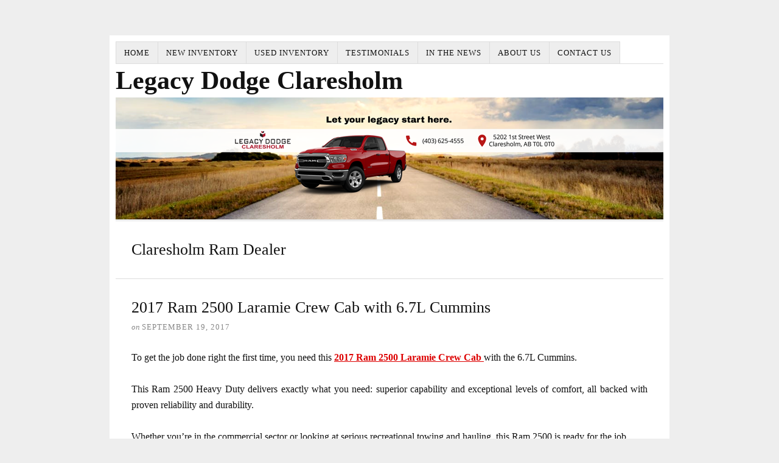

--- FILE ---
content_type: text/html; charset=UTF-8
request_url: https://askclaresholmdodge.ca/tag/claresholm-ram-dealer/
body_size: 8771
content:
<!DOCTYPE html>
<html dir="ltr" lang="en-US">
<head>
<meta charset="UTF-8" />
<meta name="viewport" content="width=device-width, initial-scale=1" />
<link href="https://askclaresholmdodge.ca/wp-content/thesis/skins/classic-r/css.css" rel="stylesheet" />
<title>Claresholm Ram Dealer</title>
<meta name="robots" content="noodp, noydir" />
<link href="https://askclaresholmdodge.ca/tag/claresholm-ram-dealer/" rel="canonical" />
<link href="https://askclaresholmdodge.ca/tag/claresholm-ram-dealer/page/2/" rel="next" />
<!-- Google Tag Manager -->
<script>(function(w,d,s,l,i){w[l]=w[l]||[];w[l].push({'gtm.start':
new Date().getTime(),event:'gtm.js'});var f=d.getElementsByTagName(s)[0],
j=d.createElement(s),dl=l!='dataLayer'?'&l='+l:'';j.async=true;j.src=
'https://www.googletagmanager.com/gtm.js?id='+i+dl;f.parentNode.insertBefore(j,f);
})(window,document,'script','dataLayer','GTM-K78G56');</script>
<!-- End Google Tag Manager -->
<link href="https://askclaresholmdodge.ca/feed/" rel="alternate" type="application/rss+xml" title="Legacy Dodge Claresholm feed" />
<link href="https://askclaresholmdodge.ca/xmlrpc.php" rel="pingback" />
<meta name='robots' content='max-image-preview:large' />
	<style>img:is([sizes="auto" i], [sizes^="auto," i]) { contain-intrinsic-size: 3000px 1500px }</style>
	<link rel="alternate" type="application/rss+xml" title="Legacy Dodge Claresholm &raquo; Claresholm Ram Dealer Tag Feed" href="https://askclaresholmdodge.ca/tag/claresholm-ram-dealer/feed/" />
<script type="text/javascript">
/* <![CDATA[ */
window._wpemojiSettings = {"baseUrl":"https:\/\/s.w.org\/images\/core\/emoji\/16.0.1\/72x72\/","ext":".png","svgUrl":"https:\/\/s.w.org\/images\/core\/emoji\/16.0.1\/svg\/","svgExt":".svg","source":{"concatemoji":"https:\/\/askclaresholmdodge.ca\/wp-includes\/js\/wp-emoji-release.min.js?ver=6.8.3"}};
/*! This file is auto-generated */
!function(s,n){var o,i,e;function c(e){try{var t={supportTests:e,timestamp:(new Date).valueOf()};sessionStorage.setItem(o,JSON.stringify(t))}catch(e){}}function p(e,t,n){e.clearRect(0,0,e.canvas.width,e.canvas.height),e.fillText(t,0,0);var t=new Uint32Array(e.getImageData(0,0,e.canvas.width,e.canvas.height).data),a=(e.clearRect(0,0,e.canvas.width,e.canvas.height),e.fillText(n,0,0),new Uint32Array(e.getImageData(0,0,e.canvas.width,e.canvas.height).data));return t.every(function(e,t){return e===a[t]})}function u(e,t){e.clearRect(0,0,e.canvas.width,e.canvas.height),e.fillText(t,0,0);for(var n=e.getImageData(16,16,1,1),a=0;a<n.data.length;a++)if(0!==n.data[a])return!1;return!0}function f(e,t,n,a){switch(t){case"flag":return n(e,"\ud83c\udff3\ufe0f\u200d\u26a7\ufe0f","\ud83c\udff3\ufe0f\u200b\u26a7\ufe0f")?!1:!n(e,"\ud83c\udde8\ud83c\uddf6","\ud83c\udde8\u200b\ud83c\uddf6")&&!n(e,"\ud83c\udff4\udb40\udc67\udb40\udc62\udb40\udc65\udb40\udc6e\udb40\udc67\udb40\udc7f","\ud83c\udff4\u200b\udb40\udc67\u200b\udb40\udc62\u200b\udb40\udc65\u200b\udb40\udc6e\u200b\udb40\udc67\u200b\udb40\udc7f");case"emoji":return!a(e,"\ud83e\udedf")}return!1}function g(e,t,n,a){var r="undefined"!=typeof WorkerGlobalScope&&self instanceof WorkerGlobalScope?new OffscreenCanvas(300,150):s.createElement("canvas"),o=r.getContext("2d",{willReadFrequently:!0}),i=(o.textBaseline="top",o.font="600 32px Arial",{});return e.forEach(function(e){i[e]=t(o,e,n,a)}),i}function t(e){var t=s.createElement("script");t.src=e,t.defer=!0,s.head.appendChild(t)}"undefined"!=typeof Promise&&(o="wpEmojiSettingsSupports",i=["flag","emoji"],n.supports={everything:!0,everythingExceptFlag:!0},e=new Promise(function(e){s.addEventListener("DOMContentLoaded",e,{once:!0})}),new Promise(function(t){var n=function(){try{var e=JSON.parse(sessionStorage.getItem(o));if("object"==typeof e&&"number"==typeof e.timestamp&&(new Date).valueOf()<e.timestamp+604800&&"object"==typeof e.supportTests)return e.supportTests}catch(e){}return null}();if(!n){if("undefined"!=typeof Worker&&"undefined"!=typeof OffscreenCanvas&&"undefined"!=typeof URL&&URL.createObjectURL&&"undefined"!=typeof Blob)try{var e="postMessage("+g.toString()+"("+[JSON.stringify(i),f.toString(),p.toString(),u.toString()].join(",")+"));",a=new Blob([e],{type:"text/javascript"}),r=new Worker(URL.createObjectURL(a),{name:"wpTestEmojiSupports"});return void(r.onmessage=function(e){c(n=e.data),r.terminate(),t(n)})}catch(e){}c(n=g(i,f,p,u))}t(n)}).then(function(e){for(var t in e)n.supports[t]=e[t],n.supports.everything=n.supports.everything&&n.supports[t],"flag"!==t&&(n.supports.everythingExceptFlag=n.supports.everythingExceptFlag&&n.supports[t]);n.supports.everythingExceptFlag=n.supports.everythingExceptFlag&&!n.supports.flag,n.DOMReady=!1,n.readyCallback=function(){n.DOMReady=!0}}).then(function(){return e}).then(function(){var e;n.supports.everything||(n.readyCallback(),(e=n.source||{}).concatemoji?t(e.concatemoji):e.wpemoji&&e.twemoji&&(t(e.twemoji),t(e.wpemoji)))}))}((window,document),window._wpemojiSettings);
/* ]]> */
</script>
<style id='wp-emoji-styles-inline-css' type='text/css'>

	img.wp-smiley, img.emoji {
		display: inline !important;
		border: none !important;
		box-shadow: none !important;
		height: 1em !important;
		width: 1em !important;
		margin: 0 0.07em !important;
		vertical-align: -0.1em !important;
		background: none !important;
		padding: 0 !important;
	}
</style>
<link rel='stylesheet' id='wp-block-library-css' href='https://askclaresholmdodge.ca/wp-includes/css/dist/block-library/style.min.css?ver=6.8.3' type='text/css' media='all' />
<style id='classic-theme-styles-inline-css' type='text/css'>
/*! This file is auto-generated */
.wp-block-button__link{color:#fff;background-color:#32373c;border-radius:9999px;box-shadow:none;text-decoration:none;padding:calc(.667em + 2px) calc(1.333em + 2px);font-size:1.125em}.wp-block-file__button{background:#32373c;color:#fff;text-decoration:none}
</style>
<style id='global-styles-inline-css' type='text/css'>
:root{--wp--preset--aspect-ratio--square: 1;--wp--preset--aspect-ratio--4-3: 4/3;--wp--preset--aspect-ratio--3-4: 3/4;--wp--preset--aspect-ratio--3-2: 3/2;--wp--preset--aspect-ratio--2-3: 2/3;--wp--preset--aspect-ratio--16-9: 16/9;--wp--preset--aspect-ratio--9-16: 9/16;--wp--preset--color--black: #000000;--wp--preset--color--cyan-bluish-gray: #abb8c3;--wp--preset--color--white: #ffffff;--wp--preset--color--pale-pink: #f78da7;--wp--preset--color--vivid-red: #cf2e2e;--wp--preset--color--luminous-vivid-orange: #ff6900;--wp--preset--color--luminous-vivid-amber: #fcb900;--wp--preset--color--light-green-cyan: #7bdcb5;--wp--preset--color--vivid-green-cyan: #00d084;--wp--preset--color--pale-cyan-blue: #8ed1fc;--wp--preset--color--vivid-cyan-blue: #0693e3;--wp--preset--color--vivid-purple: #9b51e0;--wp--preset--gradient--vivid-cyan-blue-to-vivid-purple: linear-gradient(135deg,rgba(6,147,227,1) 0%,rgb(155,81,224) 100%);--wp--preset--gradient--light-green-cyan-to-vivid-green-cyan: linear-gradient(135deg,rgb(122,220,180) 0%,rgb(0,208,130) 100%);--wp--preset--gradient--luminous-vivid-amber-to-luminous-vivid-orange: linear-gradient(135deg,rgba(252,185,0,1) 0%,rgba(255,105,0,1) 100%);--wp--preset--gradient--luminous-vivid-orange-to-vivid-red: linear-gradient(135deg,rgba(255,105,0,1) 0%,rgb(207,46,46) 100%);--wp--preset--gradient--very-light-gray-to-cyan-bluish-gray: linear-gradient(135deg,rgb(238,238,238) 0%,rgb(169,184,195) 100%);--wp--preset--gradient--cool-to-warm-spectrum: linear-gradient(135deg,rgb(74,234,220) 0%,rgb(151,120,209) 20%,rgb(207,42,186) 40%,rgb(238,44,130) 60%,rgb(251,105,98) 80%,rgb(254,248,76) 100%);--wp--preset--gradient--blush-light-purple: linear-gradient(135deg,rgb(255,206,236) 0%,rgb(152,150,240) 100%);--wp--preset--gradient--blush-bordeaux: linear-gradient(135deg,rgb(254,205,165) 0%,rgb(254,45,45) 50%,rgb(107,0,62) 100%);--wp--preset--gradient--luminous-dusk: linear-gradient(135deg,rgb(255,203,112) 0%,rgb(199,81,192) 50%,rgb(65,88,208) 100%);--wp--preset--gradient--pale-ocean: linear-gradient(135deg,rgb(255,245,203) 0%,rgb(182,227,212) 50%,rgb(51,167,181) 100%);--wp--preset--gradient--electric-grass: linear-gradient(135deg,rgb(202,248,128) 0%,rgb(113,206,126) 100%);--wp--preset--gradient--midnight: linear-gradient(135deg,rgb(2,3,129) 0%,rgb(40,116,252) 100%);--wp--preset--font-size--small: 13px;--wp--preset--font-size--medium: 20px;--wp--preset--font-size--large: 36px;--wp--preset--font-size--x-large: 42px;--wp--preset--spacing--20: 0.44rem;--wp--preset--spacing--30: 0.67rem;--wp--preset--spacing--40: 1rem;--wp--preset--spacing--50: 1.5rem;--wp--preset--spacing--60: 2.25rem;--wp--preset--spacing--70: 3.38rem;--wp--preset--spacing--80: 5.06rem;--wp--preset--shadow--natural: 6px 6px 9px rgba(0, 0, 0, 0.2);--wp--preset--shadow--deep: 12px 12px 50px rgba(0, 0, 0, 0.4);--wp--preset--shadow--sharp: 6px 6px 0px rgba(0, 0, 0, 0.2);--wp--preset--shadow--outlined: 6px 6px 0px -3px rgba(255, 255, 255, 1), 6px 6px rgba(0, 0, 0, 1);--wp--preset--shadow--crisp: 6px 6px 0px rgba(0, 0, 0, 1);}:where(.is-layout-flex){gap: 0.5em;}:where(.is-layout-grid){gap: 0.5em;}body .is-layout-flex{display: flex;}.is-layout-flex{flex-wrap: wrap;align-items: center;}.is-layout-flex > :is(*, div){margin: 0;}body .is-layout-grid{display: grid;}.is-layout-grid > :is(*, div){margin: 0;}:where(.wp-block-columns.is-layout-flex){gap: 2em;}:where(.wp-block-columns.is-layout-grid){gap: 2em;}:where(.wp-block-post-template.is-layout-flex){gap: 1.25em;}:where(.wp-block-post-template.is-layout-grid){gap: 1.25em;}.has-black-color{color: var(--wp--preset--color--black) !important;}.has-cyan-bluish-gray-color{color: var(--wp--preset--color--cyan-bluish-gray) !important;}.has-white-color{color: var(--wp--preset--color--white) !important;}.has-pale-pink-color{color: var(--wp--preset--color--pale-pink) !important;}.has-vivid-red-color{color: var(--wp--preset--color--vivid-red) !important;}.has-luminous-vivid-orange-color{color: var(--wp--preset--color--luminous-vivid-orange) !important;}.has-luminous-vivid-amber-color{color: var(--wp--preset--color--luminous-vivid-amber) !important;}.has-light-green-cyan-color{color: var(--wp--preset--color--light-green-cyan) !important;}.has-vivid-green-cyan-color{color: var(--wp--preset--color--vivid-green-cyan) !important;}.has-pale-cyan-blue-color{color: var(--wp--preset--color--pale-cyan-blue) !important;}.has-vivid-cyan-blue-color{color: var(--wp--preset--color--vivid-cyan-blue) !important;}.has-vivid-purple-color{color: var(--wp--preset--color--vivid-purple) !important;}.has-black-background-color{background-color: var(--wp--preset--color--black) !important;}.has-cyan-bluish-gray-background-color{background-color: var(--wp--preset--color--cyan-bluish-gray) !important;}.has-white-background-color{background-color: var(--wp--preset--color--white) !important;}.has-pale-pink-background-color{background-color: var(--wp--preset--color--pale-pink) !important;}.has-vivid-red-background-color{background-color: var(--wp--preset--color--vivid-red) !important;}.has-luminous-vivid-orange-background-color{background-color: var(--wp--preset--color--luminous-vivid-orange) !important;}.has-luminous-vivid-amber-background-color{background-color: var(--wp--preset--color--luminous-vivid-amber) !important;}.has-light-green-cyan-background-color{background-color: var(--wp--preset--color--light-green-cyan) !important;}.has-vivid-green-cyan-background-color{background-color: var(--wp--preset--color--vivid-green-cyan) !important;}.has-pale-cyan-blue-background-color{background-color: var(--wp--preset--color--pale-cyan-blue) !important;}.has-vivid-cyan-blue-background-color{background-color: var(--wp--preset--color--vivid-cyan-blue) !important;}.has-vivid-purple-background-color{background-color: var(--wp--preset--color--vivid-purple) !important;}.has-black-border-color{border-color: var(--wp--preset--color--black) !important;}.has-cyan-bluish-gray-border-color{border-color: var(--wp--preset--color--cyan-bluish-gray) !important;}.has-white-border-color{border-color: var(--wp--preset--color--white) !important;}.has-pale-pink-border-color{border-color: var(--wp--preset--color--pale-pink) !important;}.has-vivid-red-border-color{border-color: var(--wp--preset--color--vivid-red) !important;}.has-luminous-vivid-orange-border-color{border-color: var(--wp--preset--color--luminous-vivid-orange) !important;}.has-luminous-vivid-amber-border-color{border-color: var(--wp--preset--color--luminous-vivid-amber) !important;}.has-light-green-cyan-border-color{border-color: var(--wp--preset--color--light-green-cyan) !important;}.has-vivid-green-cyan-border-color{border-color: var(--wp--preset--color--vivid-green-cyan) !important;}.has-pale-cyan-blue-border-color{border-color: var(--wp--preset--color--pale-cyan-blue) !important;}.has-vivid-cyan-blue-border-color{border-color: var(--wp--preset--color--vivid-cyan-blue) !important;}.has-vivid-purple-border-color{border-color: var(--wp--preset--color--vivid-purple) !important;}.has-vivid-cyan-blue-to-vivid-purple-gradient-background{background: var(--wp--preset--gradient--vivid-cyan-blue-to-vivid-purple) !important;}.has-light-green-cyan-to-vivid-green-cyan-gradient-background{background: var(--wp--preset--gradient--light-green-cyan-to-vivid-green-cyan) !important;}.has-luminous-vivid-amber-to-luminous-vivid-orange-gradient-background{background: var(--wp--preset--gradient--luminous-vivid-amber-to-luminous-vivid-orange) !important;}.has-luminous-vivid-orange-to-vivid-red-gradient-background{background: var(--wp--preset--gradient--luminous-vivid-orange-to-vivid-red) !important;}.has-very-light-gray-to-cyan-bluish-gray-gradient-background{background: var(--wp--preset--gradient--very-light-gray-to-cyan-bluish-gray) !important;}.has-cool-to-warm-spectrum-gradient-background{background: var(--wp--preset--gradient--cool-to-warm-spectrum) !important;}.has-blush-light-purple-gradient-background{background: var(--wp--preset--gradient--blush-light-purple) !important;}.has-blush-bordeaux-gradient-background{background: var(--wp--preset--gradient--blush-bordeaux) !important;}.has-luminous-dusk-gradient-background{background: var(--wp--preset--gradient--luminous-dusk) !important;}.has-pale-ocean-gradient-background{background: var(--wp--preset--gradient--pale-ocean) !important;}.has-electric-grass-gradient-background{background: var(--wp--preset--gradient--electric-grass) !important;}.has-midnight-gradient-background{background: var(--wp--preset--gradient--midnight) !important;}.has-small-font-size{font-size: var(--wp--preset--font-size--small) !important;}.has-medium-font-size{font-size: var(--wp--preset--font-size--medium) !important;}.has-large-font-size{font-size: var(--wp--preset--font-size--large) !important;}.has-x-large-font-size{font-size: var(--wp--preset--font-size--x-large) !important;}
:where(.wp-block-post-template.is-layout-flex){gap: 1.25em;}:where(.wp-block-post-template.is-layout-grid){gap: 1.25em;}
:where(.wp-block-columns.is-layout-flex){gap: 2em;}:where(.wp-block-columns.is-layout-grid){gap: 2em;}
:root :where(.wp-block-pullquote){font-size: 1.5em;line-height: 1.6;}
</style>
<link rel="https://api.w.org/" href="https://askclaresholmdodge.ca/wp-json/" /><link rel="alternate" title="JSON" type="application/json" href="https://askclaresholmdodge.ca/wp-json/wp/v2/tags/6" /><meta property="fb:app_id" content="328151400853659"/><link href="http://askclaresholmdodge.ca/wp-content/uploads/2017/08/Legacy-Dodge-Favicon.ico" rel="shortcut icon" />
<noscript><style>.menu { display: block; }</style></noscript></head>
<body class="template-tag template-claresholm-ram-dealer">
<div class="container">
	<span class="menu_control">≡ Menu</span>
<ul id="menu-nav-menu" class="menu"><li id="menu-item-5" class="menu-item menu-item-type-custom menu-item-object-custom menu-item-home menu-item-5"><a href="https://askclaresholmdodge.ca/">Home</a></li>
<li id="menu-item-1062" class="menu-item menu-item-type-custom menu-item-object-custom menu-item-1062"><a href="https://www.legacydodgeclaresholm.com/new-inventory/index.htm">New Inventory</a></li>
<li id="menu-item-1063" class="menu-item menu-item-type-custom menu-item-object-custom menu-item-1063"><a href="https://www.legacydodgeclaresholm.com/used-inventory/index.htm">Used Inventory</a></li>
<li id="menu-item-426" class="menu-item menu-item-type-taxonomy menu-item-object-category menu-item-426"><a href="https://askclaresholmdodge.ca/category/testimonials/">Testimonials</a></li>
<li id="menu-item-1037" class="menu-item menu-item-type-taxonomy menu-item-object-category menu-item-1037"><a href="https://askclaresholmdodge.ca/category/in-the-news/">In the News</a></li>
<li id="menu-item-1039" class="menu-item menu-item-type-post_type menu-item-object-page menu-item-1039"><a href="https://askclaresholmdodge.ca/about-us/">About Us</a></li>
<li id="menu-item-1038" class="menu-item menu-item-type-post_type menu-item-object-page menu-item-1038"><a href="https://askclaresholmdodge.ca/contact-us/">Contact Us</a></li>
</ul>
	<div id="header" class="header">
		<div id="site_title">Legacy Dodge Claresholm</div>
<a id="thesis_header_image_link" href="https://askclaresholmdodge.ca"><img id="thesis_header_image" src="https://askclaresholmdodge.ca/wp-content/uploads/2019/04/Legacy-Dodge-Claresholm-Blog-Header.png" alt="Legacy Dodge Claresholm header image" width="900" height="200" /></a>
	</div>
	<div class="columns">
		<div class="content">
			<div class="archive_intro post_box grt top">
				<h1 class="archive_title headline">Claresholm Ram Dealer</h1>
			</div>
			<div id="post-1018" class="post_box grt top" itemscope itemtype="https://schema.org/BlogPosting">
				<div class="headline_area">
					<h2 class="headline" itemprop="headline"><a href="https://askclaresholmdodge.ca/2017-ram-2500-laramie-crew-cab/" rel="bookmark">2017 Ram 2500 Laramie Crew Cab with 6.7L Cummins</a></h2>
					<div class="byline small">
						<meta itemprop="datePublished" content="2017-09-19" />
						<meta itemprop="dateModified" content="2017-09-19" />
						<span class="post_date_intro">on</span> <span class="post_date" title="2017-09-19">September 19, 2017</span>
					</div>
				</div>
				<div class="post_content" itemprop="articleBody">
<p style="text-align: justify;">To get the job done right the first time, you need this <a href="http://www.legacydodgeclaresholm.com/new-inventory/index.htm?search=&amp;year=2017&amp;make=Ram&amp;model=2500&amp;saveFacetState=true&amp;lastFacetInteracted=inventory-listing1-facet-anchor-model-1" target="_blank" rel="noopener"><strong>2017 Ram 2500 Laramie Crew Cab</strong> </a>with the 6.7L Cummins.</p>
<p style="text-align: justify;">This Ram 2500 Heavy Duty delivers exactly what you need: superior capability and exceptional levels of comfort, all backed with proven reliability and durability.</p>
<p style="text-align: justify;">Whether you&#8217;re in the commercial sector or looking at serious recreational towing and hauling, this Ram 2500 is ready for the job.</p>
<p style="text-align: center;"><a href="http://www.legacydodgeclaresholm.com/new-inventory/index.htm?search=&amp;year=2017&amp;make=Ram&amp;model=2500&amp;saveFacetState=true&amp;lastFacetInteracted=inventory-listing1-facet-anchor-model-1" target="_blank" rel="noopener">View our 2017 Ram 2500 Inventory</a></p>
<p align="center"><iframe src="https://www.facebook.com/plugins/video.php?href=https%3A%2F%2Fwww.facebook.com%2FLegacyDodgeClaresholm%2Fvideos%2F1910711672279524%2F&#038;show_text=0&#038;width=560" width="500" height="314" style="border:none;overflow:hidden" scrolling="no" frameborder="0" allowTransparency="true" allowFullScreen="true"></iframe></p>
<p style="text-align: justify;">Give Neil Selby a call at (403) 625-4555 or email neil@legacydodgeclaresholm.ca to book your test drive and Let Your Legacy Start Here!</p>
<p>Sales Team<br />
Legacy Dodge Claresholm</p>
				</div>
				<meta itemprop="interactionCount" content="UserComments:0" />
				<span class="bracket">{</span> <a class="num_comments_link" href="https://askclaresholmdodge.ca/2017-ram-2500-laramie-crew-cab/#commentform" rel="nofollow"><span class="num_comments">0</span> comments</a> <span class="bracket">}</span>
			</div>
			<div id="post-1016" class="post_box grt" itemscope itemtype="https://schema.org/BlogPosting">
				<div class="headline_area">
					<h2 class="headline" itemprop="headline"><a href="https://askclaresholmdodge.ca/2018-ram-2500-laramie-mega-cab/" rel="bookmark">2018 Ram 2500 Laramie Mega Cab Has Arrived in Claresholm!</a></h2>
					<div class="byline small">
						<meta itemprop="datePublished" content="2017-09-19" />
						<meta itemprop="dateModified" content="2017-09-19" />
						<span class="post_date_intro">on</span> <span class="post_date" title="2017-09-19">September 19, 2017</span>
					</div>
				</div>
				<div class="post_content" itemprop="articleBody">
<p style="text-align: justify;">The <a href="http://www.legacydodgeclaresholm.com/new-inventory/index.htm?search=&amp;year=2018&amp;make=Ram&amp;model=2500&amp;saveFacetState=true&amp;lastFacetInteracted=inventory-listing1-facet-anchor-model-0" target="_blank" rel="noopener"><strong>2018 Ram 2500 Laramie</strong></a> is a top pick for a heavy-duty truck thanks to its refined interior, forgiving ride, and tremendous towing and hauling capabilities.</p>
<p style="text-align: justify;">This 2018 Ram 2500 Heavy Duty delivers exactly what you need: superior capability and exceptional levels of comfort, all backed with proven reliability and durability.</p>
<p style="text-align: justify;">Whether you&#8217;re in the commercial sector or looking at serious recreational towing and hauling, this Ram 2500HD is ready for the job.</p>
<p style="text-align: center;"><a href="http://www.legacydodgeclaresholm.com/new-inventory/index.htm?search=&amp;year=2018&amp;make=Ram&amp;model=2500&amp;saveFacetState=true&amp;lastFacetInteracted=inventory-listing1-facet-anchor-model-0" target="_blank" rel="noopener">View our 2018 Ram 2500 Inventory</a></p>
<p align="center"><iframe style="border: none; overflow: hidden;" src="https://www.facebook.com/plugins/video.php?href=https%3A%2F%2Fwww.facebook.com%2FLegacyDodgeClaresholm%2Fvideos%2F1910695992281092%2F&amp;show_text=0&amp;width=560" width="500" height="314" frameborder="0" scrolling="no" allowfullscreen="allowfullscreen"></iframe></p>
<p style="text-align: justify;">Give Neil Selby a call at (403) 625-4555 or email neil@legacydodgeclaresholm.ca to book your test drive and Let Your Legacy Start Here!</p>
<p>Sales Team<br />
Legacy Dodge Claresholm</p>
				</div>
				<meta itemprop="interactionCount" content="UserComments:0" />
				<span class="bracket">{</span> <a class="num_comments_link" href="https://askclaresholmdodge.ca/2018-ram-2500-laramie-mega-cab/#commentform" rel="nofollow"><span class="num_comments">0</span> comments</a> <span class="bracket">}</span>
			</div>
			<div id="post-1010" class="post_box grt" itemscope itemtype="https://schema.org/BlogPosting">
				<div class="headline_area">
					<h2 class="headline" itemprop="headline"><a href="https://askclaresholmdodge.ca/2012-ram-1500-quad-cab-claresholm-ab/" rel="bookmark">2012 Ram 1500 Quad Cab | Claresholm, AB</a></h2>
					<div class="byline small">
						<meta itemprop="datePublished" content="2017-09-14" />
						<meta itemprop="dateModified" content="2017-09-14" />
						<span class="post_date_intro">on</span> <span class="post_date" title="2017-09-14">September 14, 2017</span>
					</div>
				</div>
				<div class="post_content" itemprop="articleBody">
<p>The <strong>2012 Ram 1500 Quad Cab 4&#215;4</strong> is available at <strong>Legacy Dodge Claresholm</strong>.</p>
<p>Call Randus at (403) 625-4555 or come in and see herself, Gary Cooper or Neil Selby.</p>
<p><a href="http://www.legacydodgeclaresholm.com/used/Ram/2012-Ram-1500-be1535310a0e0a6b0b00271463544d09.htm" target="_blank" rel="noopener">View more information and photos for this unit</a>.</p>
<p>Stock# L0022</p>
<p><center><iframe style="border: none; overflow: hidden;" src="https://www.facebook.com/plugins/video.php?href=https%3A%2F%2Fwww.facebook.com%2FLegacyDodgeClaresholm%2Fvideos%2F1905342592816432%2F&amp;show_text=0&amp;width=560" width="500" height="285" frameborder="0" scrolling="no" allowfullscreen="allowfullscreen"></iframe></center>Sales Team<br />
Legacy Dodge Claresholm</p>
				</div>
				<meta itemprop="interactionCount" content="UserComments:0" />
				<span class="bracket">{</span> <a class="num_comments_link" href="https://askclaresholmdodge.ca/2012-ram-1500-quad-cab-claresholm-ab/#commentform" rel="nofollow"><span class="num_comments">0</span> comments</a> <span class="bracket">}</span>
			</div>
			<div id="post-1008" class="post_box grt" itemscope itemtype="https://schema.org/BlogPosting">
				<div class="headline_area">
					<h2 class="headline" itemprop="headline"><a href="https://askclaresholmdodge.ca/2017-ram-1500-sport-crew-cab/" rel="bookmark">2017 Ram 1500 Sport Crew Cab</a></h2>
					<div class="byline small">
						<meta itemprop="datePublished" content="2017-09-12" />
						<meta itemprop="dateModified" content="2017-09-12" />
						<span class="post_date_intro">on</span> <span class="post_date" title="2017-09-12">September 12, 2017</span>
					</div>
				</div>
				<div class="post_content" itemprop="articleBody">
<p style="text-align: justify;">This <a href="http://www.legacydodgeclaresholm.com/new-inventory/index.htm?search=&amp;year=2017&amp;make=Ram&amp;model=1500&amp;reset=InventoryListing&amp;saveFacetState=true&amp;lastFacetInteracted=inventory-listing1-facet-anchor-model-0" target="_blank" rel="noopener"><strong>2017 Ram 1500 Sport Crew Cab</strong></a> is a top contender in the full-size pickup segment thanks to a winning combination of a strong powertrain, a smooth ride, and a well-trimmed cabin.</p>
<p style="text-align: justify;">This bright white clear coat Crew Cab 4X4 pickup has a 8 speed automatic transmission and is powered by a 395HP 5.7L 8 Cylinder Engine.</p>
<p style="text-align: justify;">From the muscular exterior to the well-trimmed interior, this truck is more than just a workhorse. Get the job done in comfort and style with this 2017 Ram 1500 Sport Crew Cab.</p>
<p style="text-align: justify;">Give Neil Selby a call at (403) 625-4555 or email neil@legacydodgeclaresholm.ca to book your test drive and Let Your Legacy Start Here!</p>
<p align="center"><iframe loading="lazy" style="border: none; overflow: hidden;" src="https://www.facebook.com/plugins/video.php?href=https%3A%2F%2Fwww.facebook.com%2FLegacyDodgeClaresholm%2Fvideos%2F1903269806357044%2F&amp;show_text=0&amp;width=560" width="500" height="314" frameborder="0" scrolling="no" allowfullscreen="allowfullscreen"></iframe></p>
<p style="text-align: justify;">Sales Team<br />
Legacy Dodge Claresholm</p>
				</div>
				<meta itemprop="interactionCount" content="UserComments:0" />
				<span class="bracket">{</span> <a class="num_comments_link" href="https://askclaresholmdodge.ca/2017-ram-1500-sport-crew-cab/#commentform" rel="nofollow"><span class="num_comments">0</span> comments</a> <span class="bracket">}</span>
			</div>
			<div id="post-1005" class="post_box grt" itemscope itemtype="https://schema.org/BlogPosting">
				<div class="headline_area">
					<h2 class="headline" itemprop="headline"><a href="https://askclaresholmdodge.ca/2017-ram-1500-sport/" rel="bookmark">2017 Ram 1500 Sport | All-Out Clearout Event Pricing</a></h2>
					<div class="byline small">
						<meta itemprop="datePublished" content="2017-09-08" />
						<meta itemprop="dateModified" content="2017-09-08" />
						<span class="post_date_intro">on</span> <span class="post_date" title="2017-09-08">September 8, 2017</span>
					</div>
				</div>
				<div class="post_content" itemprop="articleBody">
<p style="text-align: justify;">Reliable, dependable, and innovative, this <a href="http://www.legacydodgeclaresholm.com/new-inventory/index.htm?search=&amp;year=2017&amp;make=Ram&amp;model=1500&amp;reset=InventoryListing&amp;saveFacetState=true&amp;lastFacetInteracted=inventory-listing1-facet-anchor-model-0" target="_blank" rel="noopener"><strong>2017 Ram 1500 Sport</strong></a> proves that it has what it takes.</p>
<p style="text-align: justify;">The reasons why this Ram 1500 stands above the well-respected competition are evident: uncompromising capability, proven commitment to safety and security, and state-of-the-art technology. From the muscular exterior to the well-trimmed interior, this truck is more than just a workhorse. Get the job done in comfort and style with this Ram 1500.</p>
<p style="text-align: justify;">Give Neil Selby a call at (403) 625-4555 or email neil@legacydodgeclaresholm.ca to book your test drive and Let Your Legacy Start Here!</p>
<p align="center"><iframe loading="lazy" src="https://www.facebook.com/plugins/video.php?href=https%3A%2F%2Fwww.facebook.com%2FLegacyDodgeClaresholm%2Fvideos%2F1898938666790158%2F&#038;show_text=0&#038;width=560" width="500" height="314" style="border:none;overflow:hidden" scrolling="no" frameborder="0" allowTransparency="true" allowFullScreen="true"></iframe></p>
<p style="text-align: justify;">Sales Team<br />
Legacy Dodge Claresholm</p>
				</div>
				<meta itemprop="interactionCount" content="UserComments:0" />
				<span class="bracket">{</span> <a class="num_comments_link" href="https://askclaresholmdodge.ca/2017-ram-1500-sport/#commentform" rel="nofollow"><span class="num_comments">0</span> comments</a> <span class="bracket">}</span>
			</div>
			<div id="post-999" class="post_box grt" itemscope itemtype="https://schema.org/BlogPosting">
				<div class="headline_area">
					<h2 class="headline" itemprop="headline"><a href="https://askclaresholmdodge.ca/2017-ram-3500-laramie/" rel="bookmark">2017 Ram 3500 Laramie | All-Out Clearout Event Pricing</a></h2>
					<div class="byline small">
						<meta itemprop="datePublished" content="2017-09-08" />
						<meta itemprop="dateModified" content="2017-09-08" />
						<span class="post_date_intro">on</span> <span class="post_date" title="2017-09-08">September 8, 2017</span>
					</div>
				</div>
				<div class="post_content" itemprop="articleBody">
<p style="text-align: justify;">This <a href="http://www.legacydodgeclaresholm.com/new-inventory/index.htm?search=&amp;make=Ram&amp;model=3500&amp;reset=InventoryListing&amp;saveFacetState=true&amp;lastFacetInteracted=inventory-listing1-facet-anchor-model-2" target="_blank" rel="noopener"><strong>2017 Ram 3500 Laramie Heavy Duty</strong></a> delivers exactly what you need: superior capability and exceptional levels of comfort, all backed with proven reliability and durability.<img loading="lazy" decoding="async" class="aligncenter wp-image-1000" src="https://askclaresholmdodge.ca/wp-content/uploads/2017/09/d22f53296ef0c19385115b0ccded9076x-1024x768.jpg" alt="" width="500" height="375" srcset="https://askclaresholmdodge.ca/wp-content/uploads/2017/09/d22f53296ef0c19385115b0ccded9076x-1024x768.jpg 1024w, https://askclaresholmdodge.ca/wp-content/uploads/2017/09/d22f53296ef0c19385115b0ccded9076x-300x225.jpg 300w, https://askclaresholmdodge.ca/wp-content/uploads/2017/09/d22f53296ef0c19385115b0ccded9076x-768x576.jpg 768w, https://askclaresholmdodge.ca/wp-content/uploads/2017/09/d22f53296ef0c19385115b0ccded9076x.jpg 1600w" sizes="auto, (max-width: 500px) 100vw, 500px" /></p>
<p style="text-align: justify;">Whether you&#8217;re in the commercial sector or looking at serious recreational towing and hauling, this Ram 3500 is ready for the job.</p>
<p align="center"><iframe loading="lazy" src="https://www.facebook.com/plugins/video.php?href=https%3A%2F%2Fwww.facebook.com%2FLegacyDodgeClaresholm%2Fvideos%2F1898923830124975%2F&#038;show_text=0&#038;width=560" width="500" height="314" style="border:none;overflow:hidden" scrolling="no" frameborder="0" allowTransparency="true" allowFullScreen="true"></iframe></p>
<p style="text-align: justify;">Give Neil Selby a call at (403) 625-4555 or email neil@legacydodgeclaresholm.ca to book your test drive and Let Your Legacy Start Here!</p>
<p>Sales Team<br />
Legacy Dodge Claresholm</p>
				</div>
				<meta itemprop="interactionCount" content="UserComments:0" />
				<span class="bracket">{</span> <a class="num_comments_link" href="https://askclaresholmdodge.ca/2017-ram-3500-laramie/#commentform" rel="nofollow"><span class="num_comments">0</span> comments</a> <span class="bracket">}</span>
			</div>
			<div id="post-984" class="post_box grt" itemscope itemtype="https://schema.org/BlogPosting">
				<div class="headline_area">
					<h2 class="headline" itemprop="headline"><a href="https://askclaresholmdodge.ca/2017-ram-3500-slt-crew-cab-manual/" rel="bookmark">2017 Ram 3500 SLT Crew Cab | 6 Speed Manual Transmission | Claresholm, AB</a></h2>
					<div class="byline small">
						<meta itemprop="datePublished" content="2017-08-23" />
						<meta itemprop="dateModified" content="2017-08-23" />
						<span class="post_date_intro">on</span> <span class="post_date" title="2017-08-23">August 23, 2017</span>
					</div>
				</div>
				<div class="post_content" itemprop="articleBody">
<p style="text-align: center;"><img decoding="async" class="aligncenter size-full wp-image-985" src="https://askclaresholmdodge.ca/wp-content/uploads/2017/08/Claresholm.png" alt="" width="500" height="" srcset="https://askclaresholmdodge.ca/wp-content/uploads/2017/08/Claresholm.png 493w, https://askclaresholmdodge.ca/wp-content/uploads/2017/08/Claresholm-300x169.png 300w" sizes="(max-width: 493px) 100vw, 493px" /></p>
<p style="text-align: justify;">Come in to Legacy Dodge Claresholm &#8211; Home of the new $10 Oil Change and Superstore of NEW and Pre-Owned vehicle today.</p>
<p style="text-align: justify;">Neil Selby is here showcasing the <a href="http://www.legacydodgeclaresholm.com/new-inventory/index.htm?search=&amp;year=2017&amp;make=Ram&amp;model=3500&amp;saveFacetState=true&amp;lastFacetInteracted=inventory-listing1-facet-anchor-model-2" target="_blank" rel="noopener"><strong>2017 Ram 3500 SLT Crew Cab</strong></a> with the 6.7L Cummins I-6 Turbo Diesel. <a href="https://askclaresholmdodge.ca/2017-ram-3500-slt-crew-cab-manual/#more-984" class="more-link">[continue reading&hellip;]</a></p>
				</div>
				<meta itemprop="interactionCount" content="UserComments:0" />
				<span class="bracket">{</span> <a class="num_comments_link" href="https://askclaresholmdodge.ca/2017-ram-3500-slt-crew-cab-manual/#commentform" rel="nofollow"><span class="num_comments">0</span> comments</a> <span class="bracket">}</span>
			</div>
			<div id="post-982" class="post_box grt" itemscope itemtype="https://schema.org/BlogPosting">
				<div class="headline_area">
					<h2 class="headline" itemprop="headline"><a href="https://askclaresholmdodge.ca/2013-falcan-multi-deck/" rel="bookmark">2013 FalCan Multi-Deck Demonstration | Claresholm, AB</a></h2>
					<div class="byline small">
						<meta itemprop="datePublished" content="2017-08-22" />
						<meta itemprop="dateModified" content="2017-08-22" />
						<span class="post_date_intro">on</span> <span class="post_date" title="2017-08-22">August 22, 2017</span>
					</div>
				</div>
				<div class="post_content" itemprop="articleBody">
<p style="text-align: justify;">Farmers and Ranchers add to your arsenal for the harvest. This <a href="http://www.legacydodgeclaresholm.com/used/Ram/2016-Ram-3500-fa9e16980a0e0a6b35009e1389dc1b5d.htm" target="_blank" rel="noopener"><strong>2013 FalCan Multi-Deck</strong></a> is on sale at Legacy Dodge Claresholm.</p>
<p style="text-align: justify;">Neil Selby is here to demonstrate the operational features of this FalCan Multi-Deck in our latest video.</p>
<p align="center"><iframe loading="lazy" style="border: none; overflow: hidden;" src="https://www.facebook.com/plugins/video.php?href=https%3A%2F%2Fwww.facebook.com%2FLegacyDodgeClaresholm%2Fvideos%2F1879352542082104%2F&amp;show_text=0&amp;width=560" width="500" height="314" frameborder="0" scrolling="no" allowfullscreen="allowfullscreen"></iframe></p>
<p style="text-align: justify;">Interested in equipping your farm or ranch with the right tools? Consider this 2013 FalCan Multi-Deck now for sale at Legacy Dodge Claresholm.</p>
<p style="text-align: justify;">Call Legacy Dodge Claresholm at (403) 625-4555 to book your in-person demonstration and Let Your Legacy Start Here.</p>
<p style="text-align: justify;">Stock # F0400MD</p>
<p style="text-align: justify;">Sales Team<br />
Legacy Dodge Claresholm</p>
				</div>
				<meta itemprop="interactionCount" content="UserComments:0" />
				<span class="bracket">{</span> <a class="num_comments_link" href="https://askclaresholmdodge.ca/2013-falcan-multi-deck/#commentform" rel="nofollow"><span class="num_comments">0</span> comments</a> <span class="bracket">}</span>
			</div>
			<div id="post-968" class="post_box grt" itemscope itemtype="https://schema.org/BlogPosting">
				<div class="headline_area">
					<h2 class="headline" itemprop="headline"><a href="https://askclaresholmdodge.ca/finding-the-perfect-family-vehicle-happens-at-legacy-dodge-claresholm/" rel="bookmark">Finding the Perfect Family Vehicle Happens at Legacy Dodge Claresholm!</a></h2>
					<div class="byline small">
						<meta itemprop="datePublished" content="2017-08-09" />
						<meta itemprop="dateModified" content="2017-08-09" />
						<span class="post_date_intro">on</span> <span class="post_date" title="2017-08-09">August 9, 2017</span>
					</div>
				</div>
				<div class="post_content" itemprop="articleBody">
<p align="center"><iframe loading="lazy" src="https://www.facebook.com/plugins/video.php?href=https%3A%2F%2Fwww.facebook.com%2FLegacyDodgeClaresholm%2Fvideos%2F1864745510209474%2F&#038;show_text=0&#038;width=560" width="500" height="314" style="border:none;overflow:hidden" scrolling="no" frameborder="0" allowTransparency="true" allowFullScreen="true"></iframe></p>
<p style="text-align: justify;">Their truck was stolen and they were in the market for a new one. This black forest green pearl colour reminded them of being back home in Ontario, because of how the sun would hit it, it turns a pretty green. Congratulations guys on your new 2017 Ram 1500 Big Horn, safe travels back to Calgary!</p>
				</div>
				<meta itemprop="interactionCount" content="UserComments:0" />
				<span class="bracket">{</span> <a class="num_comments_link" href="https://askclaresholmdodge.ca/finding-the-perfect-family-vehicle-happens-at-legacy-dodge-claresholm/#commentform" rel="nofollow"><span class="num_comments">0</span> comments</a> <span class="bracket">}</span>
			</div>
			<div id="post-965" class="post_box grt" itemscope itemtype="https://schema.org/BlogPosting">
				<div class="headline_area">
					<h2 class="headline" itemprop="headline"><a href="https://askclaresholmdodge.ca/denita-and-tyler-get-a-mega-deal-on-their-new-ram/" rel="bookmark">Denita and Tyler Get a Mega Deal on Their New Ram!</a></h2>
					<div class="byline small">
						<meta itemprop="datePublished" content="2017-08-04" />
						<meta itemprop="dateModified" content="2017-08-04" />
						<span class="post_date_intro">on</span> <span class="post_date" title="2017-08-04">August 4, 2017</span>
					</div>
				</div>
				<div class="post_content" itemprop="articleBody">
<p align="center"><iframe loading="lazy" src="https://www.facebook.com/plugins/video.php?href=https%3A%2F%2Fwww.facebook.com%2FLegacyDodgeClaresholm%2Fvideos%2F1859234980760527%2F&#038;show_text=0&#038;width=560" width="500" height="315" style="border:none;overflow:hidden" scrolling="no" frameborder="0" allowTransparency="true" allowFullScreen="true"></iframe></p>
<p style="text-align: justify;">Denita came in for our mega molla event, and fell in love with a black 2017 Ram 3500 in the Laramie trim from Sales Associate Neil Selby. She brought her husband Tyler in for the final decision and he also fell in love with it. Congratulations Denita and Tyler, we appreciate your business!</p>
				</div>
				<meta itemprop="interactionCount" content="UserComments:0" />
				<span class="bracket">{</span> <a class="num_comments_link" href="https://askclaresholmdodge.ca/denita-and-tyler-get-a-mega-deal-on-their-new-ram/#commentform" rel="nofollow"><span class="num_comments">0</span> comments</a> <span class="bracket">}</span>
			</div>
			<div class="prev_next">
				<span class="previous_posts"><a href="https://askclaresholmdodge.ca/tag/claresholm-ram-dealer/page/2/" >Previous Posts</a></span>
			</div>
		</div>
		<div class="sidebar">
		</div>
	</div>
	<div class="footer">
		<div class="text_box">
			<p><br clear="all"></p>
<p style="padding-top:10px;"><a href="/privacy-policy/">Privacy Policy</a></p>
</div>
		</div>
	</div>
</div>
<script type="speculationrules">
{"prefetch":[{"source":"document","where":{"and":[{"href_matches":"\/*"},{"not":{"href_matches":["\/wp-*.php","\/wp-admin\/*","\/wp-content\/uploads\/*","\/wp-content\/*","\/wp-content\/plugins\/*","\/wp-content\/themes\/thesis\/*","\/*\\?(.+)"]}},{"not":{"selector_matches":"a[rel~=\"nofollow\"]"}},{"not":{"selector_matches":".no-prefetch, .no-prefetch a"}}]},"eagerness":"conservative"}]}
</script>
<!-- Facebook Comments Plugin for WordPress: http://peadig.com/wordpress-plugins/facebook-comments/ -->
<div id="fb-root"></div>
<script>(function(d, s, id) {
  var js, fjs = d.getElementsByTagName(s)[0];
  if (d.getElementById(id)) return;
  js = d.createElement(s); js.id = id;
  js.src = "//connect.facebook.net/en_US/sdk.js#xfbml=1&appId=328151400853659&version=v2.3";
  fjs.parentNode.insertBefore(js, fjs);
}(document, 'script', 'facebook-jssdk'));</script>
<script>(function(d,g){d[g]||(d[g]=function(g){return this.querySelectorAll("."+g)},Element.prototype[g]=d[g])})(document,"getElementsByClassName");(function(){var classes = document.getElementsByClassName('menu_control');for (i = 0; i < classes.length; i++) {classes[i].onclick = function() {var menu = this.nextElementSibling;if (/show_menu/.test(menu.className))menu.className = menu.className.replace('show_menu', '').trim();else menu.className += ' show_menu';if (/menu_control_triggered/.test(this.className))this.className = this.className.replace('menu_control_triggered', '').trim();else this.className += ' menu_control_triggered';};}})();</script>
<!-- Google Tag Manager (noscript) -->
<noscript><iframe src="https://www.googletagmanager.com/ns.html?id=GTM-K78G56"
height="0" width="0" style="display:none;visibility:hidden"></iframe></noscript>
<!-- End Google Tag Manager (noscript) -->

</div>
<script type="text/javascript">
var __lc = {};
__lc.license = 1947661;
__lc.group = 41;

(function() {
	var lc = document.createElement('script'); lc.type = 'text/javascript'; lc.async = true;
	lc.src = ('https:' == document.location.protocol ? 'https://' : 'http://') + 'cdn.livechatinc.com/tracking.js';
	var s = document.getElementsByTagName('script')[0]; s.parentNode.insertBefore(lc, s);
})();
</script>
</body>
</html>

--- FILE ---
content_type: text/plain
request_url: https://www.google-analytics.com/j/collect?v=1&_v=j102&a=1982045317&t=pageview&_s=1&dl=https%3A%2F%2Faskclaresholmdodge.ca%2Ftag%2Fclaresholm-ram-dealer%2F&ul=en-us%40posix&dt=Claresholm%20Ram%20Dealer&sr=1280x720&vp=1280x720&_u=YEBAAEABAAAAACAAI~&jid=173701312&gjid=2018049543&cid=525037790.1768967980&tid=UA-64980048-2&_gid=732895945.1768967980&_r=1&_slc=1&gtm=45He61g1n71K78G56v72133047za200zd72133047&gcd=13l3l3l3l1l1&dma=0&tag_exp=103116026~103200004~104527906~104528500~104684208~104684211~105391253~115938466~115938468~116682877~116988316~117025847~117041588&z=132645503
body_size: -452
content:
2,cG-TD41Z5JXVX

--- FILE ---
content_type: application/javascript; charset=UTF-8
request_url: https://api.livechatinc.com/v3.6/customer/action/get_dynamic_configuration?x-region=us-south1&license_id=1947661&client_id=c5e4f61e1a6c3b1521b541bc5c5a2ac5&url=https%3A%2F%2Faskclaresholmdodge.ca%2Ftag%2Fclaresholm-ram-dealer%2F&group_id=41&channel_type=code&jsonp=__ouvoj3ql8zh
body_size: 46
content:
__ouvoj3ql8zh({"organization_id":"e118c3a2-f7da-48ec-aae6-72f4aea31e5e","livechat_active":false,"default_widget":"livechat"});